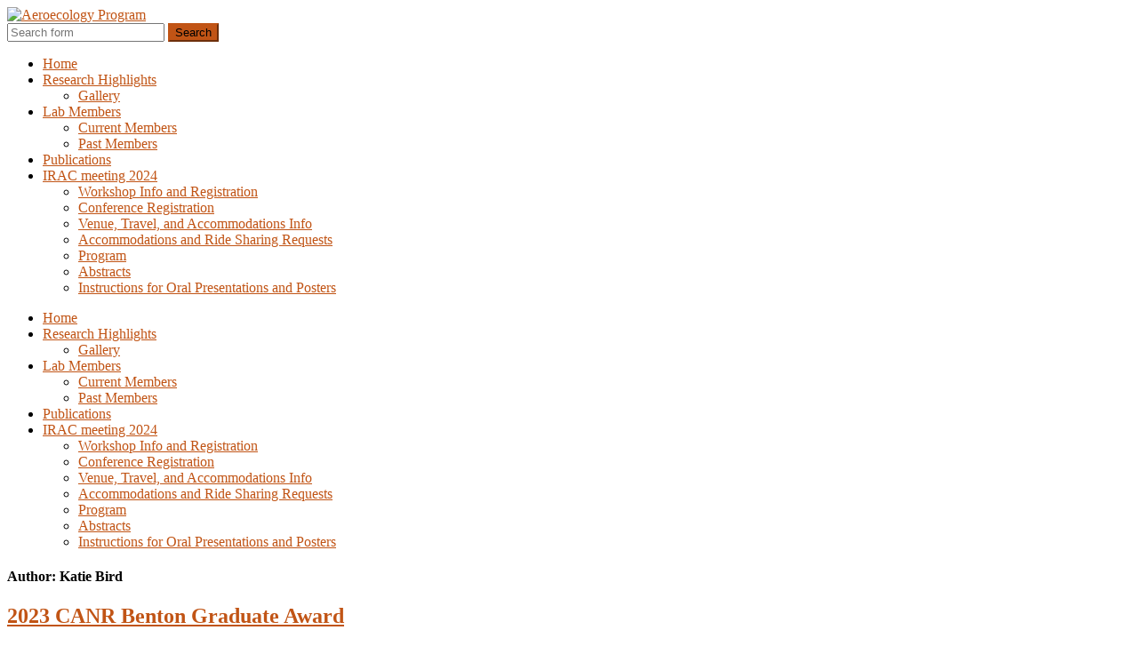

--- FILE ---
content_type: text/html; charset=UTF-8
request_url: https://sites.udel.edu/aeroecologyprogram/author/kbird/
body_size: 16399
content:
<!DOCTYPE html>

<html lang="en-US">

	<head>
		
		<meta charset="UTF-8">
		<meta name="viewport" content="width=device-width, initial-scale=1.0, maximum-scale=1.0, user-scalable=no" >
		 
		<title>Katie Bird | Aeroecology Program</title>
        <style id="udtbp-theme-social-css">
        .ud-footer--social .icon {color: #009EE1 !important;}
        </style>
      <meta name='robots' content='max-image-preview:large' />
<link rel="alternate" type="application/rss+xml" title="Aeroecology Program &raquo; Feed" href="https://sites.udel.edu/aeroecologyprogram/feed/" />
<link rel="alternate" type="application/rss+xml" title="Aeroecology Program &raquo; Comments Feed" href="https://sites.udel.edu/aeroecologyprogram/comments/feed/" />
<link rel="alternate" type="application/rss+xml" title="Aeroecology Program &raquo; Posts by Katie Bird Feed" href="https://sites.udel.edu/aeroecologyprogram/author/kbird/feed/" />
<style id='wp-img-auto-sizes-contain-inline-css' type='text/css'>
img:is([sizes=auto i],[sizes^="auto," i]){contain-intrinsic-size:3000px 1500px}
/*# sourceURL=wp-img-auto-sizes-contain-inline-css */
</style>
<link rel='stylesheet' id='formidable-css' href='https://sites.udel.edu/aeroecologyprogram?load_frmpro_css=true&#038;ver=10141736' type='text/css' media='all' />
<style id='wp-emoji-styles-inline-css' type='text/css'>

	img.wp-smiley, img.emoji {
		display: inline !important;
		border: none !important;
		box-shadow: none !important;
		height: 1em !important;
		width: 1em !important;
		margin: 0 0.07em !important;
		vertical-align: -0.1em !important;
		background: none !important;
		padding: 0 !important;
	}
/*# sourceURL=wp-emoji-styles-inline-css */
</style>
<style id='wp-block-library-inline-css' type='text/css'>
:root{--wp-block-synced-color:#7a00df;--wp-block-synced-color--rgb:122,0,223;--wp-bound-block-color:var(--wp-block-synced-color);--wp-editor-canvas-background:#ddd;--wp-admin-theme-color:#007cba;--wp-admin-theme-color--rgb:0,124,186;--wp-admin-theme-color-darker-10:#006ba1;--wp-admin-theme-color-darker-10--rgb:0,107,160.5;--wp-admin-theme-color-darker-20:#005a87;--wp-admin-theme-color-darker-20--rgb:0,90,135;--wp-admin-border-width-focus:2px}@media (min-resolution:192dpi){:root{--wp-admin-border-width-focus:1.5px}}.wp-element-button{cursor:pointer}:root .has-very-light-gray-background-color{background-color:#eee}:root .has-very-dark-gray-background-color{background-color:#313131}:root .has-very-light-gray-color{color:#eee}:root .has-very-dark-gray-color{color:#313131}:root .has-vivid-green-cyan-to-vivid-cyan-blue-gradient-background{background:linear-gradient(135deg,#00d084,#0693e3)}:root .has-purple-crush-gradient-background{background:linear-gradient(135deg,#34e2e4,#4721fb 50%,#ab1dfe)}:root .has-hazy-dawn-gradient-background{background:linear-gradient(135deg,#faaca8,#dad0ec)}:root .has-subdued-olive-gradient-background{background:linear-gradient(135deg,#fafae1,#67a671)}:root .has-atomic-cream-gradient-background{background:linear-gradient(135deg,#fdd79a,#004a59)}:root .has-nightshade-gradient-background{background:linear-gradient(135deg,#330968,#31cdcf)}:root .has-midnight-gradient-background{background:linear-gradient(135deg,#020381,#2874fc)}:root{--wp--preset--font-size--normal:16px;--wp--preset--font-size--huge:42px}.has-regular-font-size{font-size:1em}.has-larger-font-size{font-size:2.625em}.has-normal-font-size{font-size:var(--wp--preset--font-size--normal)}.has-huge-font-size{font-size:var(--wp--preset--font-size--huge)}.has-text-align-center{text-align:center}.has-text-align-left{text-align:left}.has-text-align-right{text-align:right}.has-fit-text{white-space:nowrap!important}#end-resizable-editor-section{display:none}.aligncenter{clear:both}.items-justified-left{justify-content:flex-start}.items-justified-center{justify-content:center}.items-justified-right{justify-content:flex-end}.items-justified-space-between{justify-content:space-between}.screen-reader-text{border:0;clip-path:inset(50%);height:1px;margin:-1px;overflow:hidden;padding:0;position:absolute;width:1px;word-wrap:normal!important}.screen-reader-text:focus{background-color:#ddd;clip-path:none;color:#444;display:block;font-size:1em;height:auto;left:5px;line-height:normal;padding:15px 23px 14px;text-decoration:none;top:5px;width:auto;z-index:100000}html :where(.has-border-color){border-style:solid}html :where([style*=border-top-color]){border-top-style:solid}html :where([style*=border-right-color]){border-right-style:solid}html :where([style*=border-bottom-color]){border-bottom-style:solid}html :where([style*=border-left-color]){border-left-style:solid}html :where([style*=border-width]){border-style:solid}html :where([style*=border-top-width]){border-top-style:solid}html :where([style*=border-right-width]){border-right-style:solid}html :where([style*=border-bottom-width]){border-bottom-style:solid}html :where([style*=border-left-width]){border-left-style:solid}html :where(img[class*=wp-image-]){height:auto;max-width:100%}:where(figure){margin:0 0 1em}html :where(.is-position-sticky){--wp-admin--admin-bar--position-offset:var(--wp-admin--admin-bar--height,0px)}@media screen and (max-width:600px){html :where(.is-position-sticky){--wp-admin--admin-bar--position-offset:0px}}

/*# sourceURL=wp-block-library-inline-css */
</style><style id='wp-block-image-inline-css' type='text/css'>
.wp-block-image>a,.wp-block-image>figure>a{display:inline-block}.wp-block-image img{box-sizing:border-box;height:auto;max-width:100%;vertical-align:bottom}@media not (prefers-reduced-motion){.wp-block-image img.hide{visibility:hidden}.wp-block-image img.show{animation:show-content-image .4s}}.wp-block-image[style*=border-radius] img,.wp-block-image[style*=border-radius]>a{border-radius:inherit}.wp-block-image.has-custom-border img{box-sizing:border-box}.wp-block-image.aligncenter{text-align:center}.wp-block-image.alignfull>a,.wp-block-image.alignwide>a{width:100%}.wp-block-image.alignfull img,.wp-block-image.alignwide img{height:auto;width:100%}.wp-block-image .aligncenter,.wp-block-image .alignleft,.wp-block-image .alignright,.wp-block-image.aligncenter,.wp-block-image.alignleft,.wp-block-image.alignright{display:table}.wp-block-image .aligncenter>figcaption,.wp-block-image .alignleft>figcaption,.wp-block-image .alignright>figcaption,.wp-block-image.aligncenter>figcaption,.wp-block-image.alignleft>figcaption,.wp-block-image.alignright>figcaption{caption-side:bottom;display:table-caption}.wp-block-image .alignleft{float:left;margin:.5em 1em .5em 0}.wp-block-image .alignright{float:right;margin:.5em 0 .5em 1em}.wp-block-image .aligncenter{margin-left:auto;margin-right:auto}.wp-block-image :where(figcaption){margin-bottom:1em;margin-top:.5em}.wp-block-image.is-style-circle-mask img{border-radius:9999px}@supports ((-webkit-mask-image:none) or (mask-image:none)) or (-webkit-mask-image:none){.wp-block-image.is-style-circle-mask img{border-radius:0;-webkit-mask-image:url('data:image/svg+xml;utf8,<svg viewBox="0 0 100 100" xmlns="http://www.w3.org/2000/svg"><circle cx="50" cy="50" r="50"/></svg>');mask-image:url('data:image/svg+xml;utf8,<svg viewBox="0 0 100 100" xmlns="http://www.w3.org/2000/svg"><circle cx="50" cy="50" r="50"/></svg>');mask-mode:alpha;-webkit-mask-position:center;mask-position:center;-webkit-mask-repeat:no-repeat;mask-repeat:no-repeat;-webkit-mask-size:contain;mask-size:contain}}:root :where(.wp-block-image.is-style-rounded img,.wp-block-image .is-style-rounded img){border-radius:9999px}.wp-block-image figure{margin:0}.wp-lightbox-container{display:flex;flex-direction:column;position:relative}.wp-lightbox-container img{cursor:zoom-in}.wp-lightbox-container img:hover+button{opacity:1}.wp-lightbox-container button{align-items:center;backdrop-filter:blur(16px) saturate(180%);background-color:#5a5a5a40;border:none;border-radius:4px;cursor:zoom-in;display:flex;height:20px;justify-content:center;opacity:0;padding:0;position:absolute;right:16px;text-align:center;top:16px;width:20px;z-index:100}@media not (prefers-reduced-motion){.wp-lightbox-container button{transition:opacity .2s ease}}.wp-lightbox-container button:focus-visible{outline:3px auto #5a5a5a40;outline:3px auto -webkit-focus-ring-color;outline-offset:3px}.wp-lightbox-container button:hover{cursor:pointer;opacity:1}.wp-lightbox-container button:focus{opacity:1}.wp-lightbox-container button:focus,.wp-lightbox-container button:hover,.wp-lightbox-container button:not(:hover):not(:active):not(.has-background){background-color:#5a5a5a40;border:none}.wp-lightbox-overlay{box-sizing:border-box;cursor:zoom-out;height:100vh;left:0;overflow:hidden;position:fixed;top:0;visibility:hidden;width:100%;z-index:100000}.wp-lightbox-overlay .close-button{align-items:center;cursor:pointer;display:flex;justify-content:center;min-height:40px;min-width:40px;padding:0;position:absolute;right:calc(env(safe-area-inset-right) + 16px);top:calc(env(safe-area-inset-top) + 16px);z-index:5000000}.wp-lightbox-overlay .close-button:focus,.wp-lightbox-overlay .close-button:hover,.wp-lightbox-overlay .close-button:not(:hover):not(:active):not(.has-background){background:none;border:none}.wp-lightbox-overlay .lightbox-image-container{height:var(--wp--lightbox-container-height);left:50%;overflow:hidden;position:absolute;top:50%;transform:translate(-50%,-50%);transform-origin:top left;width:var(--wp--lightbox-container-width);z-index:9999999999}.wp-lightbox-overlay .wp-block-image{align-items:center;box-sizing:border-box;display:flex;height:100%;justify-content:center;margin:0;position:relative;transform-origin:0 0;width:100%;z-index:3000000}.wp-lightbox-overlay .wp-block-image img{height:var(--wp--lightbox-image-height);min-height:var(--wp--lightbox-image-height);min-width:var(--wp--lightbox-image-width);width:var(--wp--lightbox-image-width)}.wp-lightbox-overlay .wp-block-image figcaption{display:none}.wp-lightbox-overlay button{background:none;border:none}.wp-lightbox-overlay .scrim{background-color:#fff;height:100%;opacity:.9;position:absolute;width:100%;z-index:2000000}.wp-lightbox-overlay.active{visibility:visible}@media not (prefers-reduced-motion){.wp-lightbox-overlay.active{animation:turn-on-visibility .25s both}.wp-lightbox-overlay.active img{animation:turn-on-visibility .35s both}.wp-lightbox-overlay.show-closing-animation:not(.active){animation:turn-off-visibility .35s both}.wp-lightbox-overlay.show-closing-animation:not(.active) img{animation:turn-off-visibility .25s both}.wp-lightbox-overlay.zoom.active{animation:none;opacity:1;visibility:visible}.wp-lightbox-overlay.zoom.active .lightbox-image-container{animation:lightbox-zoom-in .4s}.wp-lightbox-overlay.zoom.active .lightbox-image-container img{animation:none}.wp-lightbox-overlay.zoom.active .scrim{animation:turn-on-visibility .4s forwards}.wp-lightbox-overlay.zoom.show-closing-animation:not(.active){animation:none}.wp-lightbox-overlay.zoom.show-closing-animation:not(.active) .lightbox-image-container{animation:lightbox-zoom-out .4s}.wp-lightbox-overlay.zoom.show-closing-animation:not(.active) .lightbox-image-container img{animation:none}.wp-lightbox-overlay.zoom.show-closing-animation:not(.active) .scrim{animation:turn-off-visibility .4s forwards}}@keyframes show-content-image{0%{visibility:hidden}99%{visibility:hidden}to{visibility:visible}}@keyframes turn-on-visibility{0%{opacity:0}to{opacity:1}}@keyframes turn-off-visibility{0%{opacity:1;visibility:visible}99%{opacity:0;visibility:visible}to{opacity:0;visibility:hidden}}@keyframes lightbox-zoom-in{0%{transform:translate(calc((-100vw + var(--wp--lightbox-scrollbar-width))/2 + var(--wp--lightbox-initial-left-position)),calc(-50vh + var(--wp--lightbox-initial-top-position))) scale(var(--wp--lightbox-scale))}to{transform:translate(-50%,-50%) scale(1)}}@keyframes lightbox-zoom-out{0%{transform:translate(-50%,-50%) scale(1);visibility:visible}99%{visibility:visible}to{transform:translate(calc((-100vw + var(--wp--lightbox-scrollbar-width))/2 + var(--wp--lightbox-initial-left-position)),calc(-50vh + var(--wp--lightbox-initial-top-position))) scale(var(--wp--lightbox-scale));visibility:hidden}}
/*# sourceURL=https://sites.udel.edu/aeroecologyprogram/wp-includes/blocks/image/style.min.css */
</style>
<style id='wp-block-latest-posts-inline-css' type='text/css'>
.wp-block-latest-posts{box-sizing:border-box}.wp-block-latest-posts.alignleft{margin-right:2em}.wp-block-latest-posts.alignright{margin-left:2em}.wp-block-latest-posts.wp-block-latest-posts__list{list-style:none}.wp-block-latest-posts.wp-block-latest-posts__list li{clear:both;overflow-wrap:break-word}.wp-block-latest-posts.is-grid{display:flex;flex-wrap:wrap}.wp-block-latest-posts.is-grid li{margin:0 1.25em 1.25em 0;width:100%}@media (min-width:600px){.wp-block-latest-posts.columns-2 li{width:calc(50% - .625em)}.wp-block-latest-posts.columns-2 li:nth-child(2n){margin-right:0}.wp-block-latest-posts.columns-3 li{width:calc(33.33333% - .83333em)}.wp-block-latest-posts.columns-3 li:nth-child(3n){margin-right:0}.wp-block-latest-posts.columns-4 li{width:calc(25% - .9375em)}.wp-block-latest-posts.columns-4 li:nth-child(4n){margin-right:0}.wp-block-latest-posts.columns-5 li{width:calc(20% - 1em)}.wp-block-latest-posts.columns-5 li:nth-child(5n){margin-right:0}.wp-block-latest-posts.columns-6 li{width:calc(16.66667% - 1.04167em)}.wp-block-latest-posts.columns-6 li:nth-child(6n){margin-right:0}}:root :where(.wp-block-latest-posts.is-grid){padding:0}:root :where(.wp-block-latest-posts.wp-block-latest-posts__list){padding-left:0}.wp-block-latest-posts__post-author,.wp-block-latest-posts__post-date{display:block;font-size:.8125em}.wp-block-latest-posts__post-excerpt,.wp-block-latest-posts__post-full-content{margin-bottom:1em;margin-top:.5em}.wp-block-latest-posts__featured-image a{display:inline-block}.wp-block-latest-posts__featured-image img{height:auto;max-width:100%;width:auto}.wp-block-latest-posts__featured-image.alignleft{float:left;margin-right:1em}.wp-block-latest-posts__featured-image.alignright{float:right;margin-left:1em}.wp-block-latest-posts__featured-image.aligncenter{margin-bottom:1em;text-align:center}
/*# sourceURL=https://sites.udel.edu/aeroecologyprogram/wp-includes/blocks/latest-posts/style.min.css */
</style>
<style id='wp-block-paragraph-inline-css' type='text/css'>
.is-small-text{font-size:.875em}.is-regular-text{font-size:1em}.is-large-text{font-size:2.25em}.is-larger-text{font-size:3em}.has-drop-cap:not(:focus):first-letter{float:left;font-size:8.4em;font-style:normal;font-weight:100;line-height:.68;margin:.05em .1em 0 0;text-transform:uppercase}body.rtl .has-drop-cap:not(:focus):first-letter{float:none;margin-left:.1em}p.has-drop-cap.has-background{overflow:hidden}:root :where(p.has-background){padding:1.25em 2.375em}:where(p.has-text-color:not(.has-link-color)) a{color:inherit}p.has-text-align-left[style*="writing-mode:vertical-lr"],p.has-text-align-right[style*="writing-mode:vertical-rl"]{rotate:180deg}
/*# sourceURL=https://sites.udel.edu/aeroecologyprogram/wp-includes/blocks/paragraph/style.min.css */
</style>
<style id='global-styles-inline-css' type='text/css'>
:root{--wp--preset--aspect-ratio--square: 1;--wp--preset--aspect-ratio--4-3: 4/3;--wp--preset--aspect-ratio--3-4: 3/4;--wp--preset--aspect-ratio--3-2: 3/2;--wp--preset--aspect-ratio--2-3: 2/3;--wp--preset--aspect-ratio--16-9: 16/9;--wp--preset--aspect-ratio--9-16: 9/16;--wp--preset--color--black: #000000;--wp--preset--color--cyan-bluish-gray: #abb8c3;--wp--preset--color--white: #ffffff;--wp--preset--color--pale-pink: #f78da7;--wp--preset--color--vivid-red: #cf2e2e;--wp--preset--color--luminous-vivid-orange: #ff6900;--wp--preset--color--luminous-vivid-amber: #fcb900;--wp--preset--color--light-green-cyan: #7bdcb5;--wp--preset--color--vivid-green-cyan: #00d084;--wp--preset--color--pale-cyan-blue: #8ed1fc;--wp--preset--color--vivid-cyan-blue: #0693e3;--wp--preset--color--vivid-purple: #9b51e0;--wp--preset--gradient--vivid-cyan-blue-to-vivid-purple: linear-gradient(135deg,rgb(6,147,227) 0%,rgb(155,81,224) 100%);--wp--preset--gradient--light-green-cyan-to-vivid-green-cyan: linear-gradient(135deg,rgb(122,220,180) 0%,rgb(0,208,130) 100%);--wp--preset--gradient--luminous-vivid-amber-to-luminous-vivid-orange: linear-gradient(135deg,rgb(252,185,0) 0%,rgb(255,105,0) 100%);--wp--preset--gradient--luminous-vivid-orange-to-vivid-red: linear-gradient(135deg,rgb(255,105,0) 0%,rgb(207,46,46) 100%);--wp--preset--gradient--very-light-gray-to-cyan-bluish-gray: linear-gradient(135deg,rgb(238,238,238) 0%,rgb(169,184,195) 100%);--wp--preset--gradient--cool-to-warm-spectrum: linear-gradient(135deg,rgb(74,234,220) 0%,rgb(151,120,209) 20%,rgb(207,42,186) 40%,rgb(238,44,130) 60%,rgb(251,105,98) 80%,rgb(254,248,76) 100%);--wp--preset--gradient--blush-light-purple: linear-gradient(135deg,rgb(255,206,236) 0%,rgb(152,150,240) 100%);--wp--preset--gradient--blush-bordeaux: linear-gradient(135deg,rgb(254,205,165) 0%,rgb(254,45,45) 50%,rgb(107,0,62) 100%);--wp--preset--gradient--luminous-dusk: linear-gradient(135deg,rgb(255,203,112) 0%,rgb(199,81,192) 50%,rgb(65,88,208) 100%);--wp--preset--gradient--pale-ocean: linear-gradient(135deg,rgb(255,245,203) 0%,rgb(182,227,212) 50%,rgb(51,167,181) 100%);--wp--preset--gradient--electric-grass: linear-gradient(135deg,rgb(202,248,128) 0%,rgb(113,206,126) 100%);--wp--preset--gradient--midnight: linear-gradient(135deg,rgb(2,3,129) 0%,rgb(40,116,252) 100%);--wp--preset--font-size--small: 13px;--wp--preset--font-size--medium: 20px;--wp--preset--font-size--large: 36px;--wp--preset--font-size--x-large: 42px;--wp--preset--spacing--20: 0.44rem;--wp--preset--spacing--30: 0.67rem;--wp--preset--spacing--40: 1rem;--wp--preset--spacing--50: 1.5rem;--wp--preset--spacing--60: 2.25rem;--wp--preset--spacing--70: 3.38rem;--wp--preset--spacing--80: 5.06rem;--wp--preset--shadow--natural: 6px 6px 9px rgba(0, 0, 0, 0.2);--wp--preset--shadow--deep: 12px 12px 50px rgba(0, 0, 0, 0.4);--wp--preset--shadow--sharp: 6px 6px 0px rgba(0, 0, 0, 0.2);--wp--preset--shadow--outlined: 6px 6px 0px -3px rgb(255, 255, 255), 6px 6px rgb(0, 0, 0);--wp--preset--shadow--crisp: 6px 6px 0px rgb(0, 0, 0);}:where(.is-layout-flex){gap: 0.5em;}:where(.is-layout-grid){gap: 0.5em;}body .is-layout-flex{display: flex;}.is-layout-flex{flex-wrap: wrap;align-items: center;}.is-layout-flex > :is(*, div){margin: 0;}body .is-layout-grid{display: grid;}.is-layout-grid > :is(*, div){margin: 0;}:where(.wp-block-columns.is-layout-flex){gap: 2em;}:where(.wp-block-columns.is-layout-grid){gap: 2em;}:where(.wp-block-post-template.is-layout-flex){gap: 1.25em;}:where(.wp-block-post-template.is-layout-grid){gap: 1.25em;}.has-black-color{color: var(--wp--preset--color--black) !important;}.has-cyan-bluish-gray-color{color: var(--wp--preset--color--cyan-bluish-gray) !important;}.has-white-color{color: var(--wp--preset--color--white) !important;}.has-pale-pink-color{color: var(--wp--preset--color--pale-pink) !important;}.has-vivid-red-color{color: var(--wp--preset--color--vivid-red) !important;}.has-luminous-vivid-orange-color{color: var(--wp--preset--color--luminous-vivid-orange) !important;}.has-luminous-vivid-amber-color{color: var(--wp--preset--color--luminous-vivid-amber) !important;}.has-light-green-cyan-color{color: var(--wp--preset--color--light-green-cyan) !important;}.has-vivid-green-cyan-color{color: var(--wp--preset--color--vivid-green-cyan) !important;}.has-pale-cyan-blue-color{color: var(--wp--preset--color--pale-cyan-blue) !important;}.has-vivid-cyan-blue-color{color: var(--wp--preset--color--vivid-cyan-blue) !important;}.has-vivid-purple-color{color: var(--wp--preset--color--vivid-purple) !important;}.has-black-background-color{background-color: var(--wp--preset--color--black) !important;}.has-cyan-bluish-gray-background-color{background-color: var(--wp--preset--color--cyan-bluish-gray) !important;}.has-white-background-color{background-color: var(--wp--preset--color--white) !important;}.has-pale-pink-background-color{background-color: var(--wp--preset--color--pale-pink) !important;}.has-vivid-red-background-color{background-color: var(--wp--preset--color--vivid-red) !important;}.has-luminous-vivid-orange-background-color{background-color: var(--wp--preset--color--luminous-vivid-orange) !important;}.has-luminous-vivid-amber-background-color{background-color: var(--wp--preset--color--luminous-vivid-amber) !important;}.has-light-green-cyan-background-color{background-color: var(--wp--preset--color--light-green-cyan) !important;}.has-vivid-green-cyan-background-color{background-color: var(--wp--preset--color--vivid-green-cyan) !important;}.has-pale-cyan-blue-background-color{background-color: var(--wp--preset--color--pale-cyan-blue) !important;}.has-vivid-cyan-blue-background-color{background-color: var(--wp--preset--color--vivid-cyan-blue) !important;}.has-vivid-purple-background-color{background-color: var(--wp--preset--color--vivid-purple) !important;}.has-black-border-color{border-color: var(--wp--preset--color--black) !important;}.has-cyan-bluish-gray-border-color{border-color: var(--wp--preset--color--cyan-bluish-gray) !important;}.has-white-border-color{border-color: var(--wp--preset--color--white) !important;}.has-pale-pink-border-color{border-color: var(--wp--preset--color--pale-pink) !important;}.has-vivid-red-border-color{border-color: var(--wp--preset--color--vivid-red) !important;}.has-luminous-vivid-orange-border-color{border-color: var(--wp--preset--color--luminous-vivid-orange) !important;}.has-luminous-vivid-amber-border-color{border-color: var(--wp--preset--color--luminous-vivid-amber) !important;}.has-light-green-cyan-border-color{border-color: var(--wp--preset--color--light-green-cyan) !important;}.has-vivid-green-cyan-border-color{border-color: var(--wp--preset--color--vivid-green-cyan) !important;}.has-pale-cyan-blue-border-color{border-color: var(--wp--preset--color--pale-cyan-blue) !important;}.has-vivid-cyan-blue-border-color{border-color: var(--wp--preset--color--vivid-cyan-blue) !important;}.has-vivid-purple-border-color{border-color: var(--wp--preset--color--vivid-purple) !important;}.has-vivid-cyan-blue-to-vivid-purple-gradient-background{background: var(--wp--preset--gradient--vivid-cyan-blue-to-vivid-purple) !important;}.has-light-green-cyan-to-vivid-green-cyan-gradient-background{background: var(--wp--preset--gradient--light-green-cyan-to-vivid-green-cyan) !important;}.has-luminous-vivid-amber-to-luminous-vivid-orange-gradient-background{background: var(--wp--preset--gradient--luminous-vivid-amber-to-luminous-vivid-orange) !important;}.has-luminous-vivid-orange-to-vivid-red-gradient-background{background: var(--wp--preset--gradient--luminous-vivid-orange-to-vivid-red) !important;}.has-very-light-gray-to-cyan-bluish-gray-gradient-background{background: var(--wp--preset--gradient--very-light-gray-to-cyan-bluish-gray) !important;}.has-cool-to-warm-spectrum-gradient-background{background: var(--wp--preset--gradient--cool-to-warm-spectrum) !important;}.has-blush-light-purple-gradient-background{background: var(--wp--preset--gradient--blush-light-purple) !important;}.has-blush-bordeaux-gradient-background{background: var(--wp--preset--gradient--blush-bordeaux) !important;}.has-luminous-dusk-gradient-background{background: var(--wp--preset--gradient--luminous-dusk) !important;}.has-pale-ocean-gradient-background{background: var(--wp--preset--gradient--pale-ocean) !important;}.has-electric-grass-gradient-background{background: var(--wp--preset--gradient--electric-grass) !important;}.has-midnight-gradient-background{background: var(--wp--preset--gradient--midnight) !important;}.has-small-font-size{font-size: var(--wp--preset--font-size--small) !important;}.has-medium-font-size{font-size: var(--wp--preset--font-size--medium) !important;}.has-large-font-size{font-size: var(--wp--preset--font-size--large) !important;}.has-x-large-font-size{font-size: var(--wp--preset--font-size--x-large) !important;}
/*# sourceURL=global-styles-inline-css */
</style>

<style id='classic-theme-styles-inline-css' type='text/css'>
/*! This file is auto-generated */
.wp-block-button__link{color:#fff;background-color:#32373c;border-radius:9999px;box-shadow:none;text-decoration:none;padding:calc(.667em + 2px) calc(1.333em + 2px);font-size:1.125em}.wp-block-file__button{background:#32373c;color:#fff;text-decoration:none}
/*# sourceURL=/wp-includes/css/classic-themes.min.css */
</style>
<link rel='stylesheet' id='bbp-default-css' href='https://sites.udel.edu/aeroecologyprogram/wp-content/plugins/bbpress/templates/default/css/bbpress.min.css?ver=2.6.14' type='text/css' media='all' />
<link rel='stylesheet' id='hemingway_googleFonts-css' href='//fonts.googleapis.com/css?family=Lato%3A400%2C700%2C400italic%2C700italic%7CRaleway%3A700%2C400&#038;ver=6.9' type='text/css' media='all' />
<link rel='stylesheet' id='hemingway_style-css' href='https://sites.udel.edu/aeroecologyprogram/wp-content/themes/hemingway-2014/style.css?ver=6.9' type='text/css' media='all' />
<script type="text/javascript" id="jquery-core-js-extra">
/* <![CDATA[ */
var msreader_featured_posts = {"saving":"Saving...","post_featured":"This post is featured","feature":"Feature","unfeature":"Unfeature"};
//# sourceURL=jquery-core-js-extra
/* ]]> */
</script>
<script type="text/javascript" src="https://sites.udel.edu/aeroecologyprogram/wp-includes/js/jquery/jquery.min.js?ver=3.7.1" id="jquery-core-js"></script>
<script type="text/javascript" src="https://sites.udel.edu/aeroecologyprogram/wp-includes/js/jquery/jquery-migrate.min.js?ver=3.4.1" id="jquery-migrate-js"></script>
<script type="text/javascript" id="jquery-js-after">
/* <![CDATA[ */
var ajaxurl = 'https://sites.udel.edu/aeroecologyprogram/wp-admin/admin-ajax.php';
//# sourceURL=jquery-js-after
/* ]]> */
</script>
<link rel="https://api.w.org/" href="https://sites.udel.edu/aeroecologyprogram/wp-json/" /><link rel="alternate" title="JSON" type="application/json" href="https://sites.udel.edu/aeroecologyprogram/wp-json/wp/v2/users/7806" /><link rel="EditURI" type="application/rsd+xml" title="RSD" href="https://sites.udel.edu/aeroecologyprogram/xmlrpc.php?rsd" />
<meta name="generator" content="sites.udel.edu  - WordPress at UD 6.9 - https://sites.udel.edu/" />
	<style>
		@media screen and (max-width: 782px) {
			#wpadminbar li#wp-admin-bar-log-in,
			#wpadminbar li#wp-admin-bar-register {
				display: block;
			}

			#wpadminbar li#wp-admin-bar-log-in a,
			#wpadminbar li#wp-admin-bar-register a {
				padding: 0 8px;
			}
		}
	</style>
<style id="simpler-css-style" type="text/css">
</style><!-- end of custom css -->
<link rel="shortcut icon" href="https://bpb-us-w2.wpmucdn.com/sites.udel.edu/dist/5/514/files/2017/06/cropped-Aeroecology-Lab-Logonew-288hajo-32x32.gif" sizes="32x32">
<link rel="apple-touch-icon" href="https://bpb-us-w2.wpmucdn.com/sites.udel.edu/dist/5/514/files/2017/06/cropped-Aeroecology-Lab-Logonew-288hajo-180x180.gif" sizes="180x180">
<link rel="icon" type="image/png" href="https://bpb-us-w2.wpmucdn.com/sites.udel.edu/dist/5/514/files/2017/06/cropped-Aeroecology-Lab-Logonew-288hajo-192x192.gif" sizes="192x192">
<link rel="mask-icon" color="#00539F" href="https://bpb-us-w2.wpmucdn.com/sites.udel.edu/dist/5/514/files/2017/06/cropped-Aeroecology-Lab-Logonew-288hajo-270x270.gif">
<link rel="icon" type="image/png" href="https://bpb-us-w2.wpmucdn.com/sites.udel.edu/dist/5/514/files/2017/06/cropped-Aeroecology-Lab-Logonew-288hajo.gif" sizes="512x512">
<meta name="msapplication-TileColor" content="#EEEEEE">
<meta name="msapplication-square70x70logo" content="https://bpb-us-w2.wpmucdn.com/sites.udel.edu/dist/5/514/files/2017/06/cropped-Aeroecology-Lab-Logonew-288hajo-270x270.gif">
<meta name="msapplication-square150x150logo" content="https://bpb-us-w2.wpmucdn.com/sites.udel.edu/dist/5/514/files/2017/06/cropped-Aeroecology-Lab-Logonew-288hajo-270x270.gif">
<meta name="msapplication-TileImage" content="https://bpb-us-w2.wpmucdn.com/sites.udel.edu/dist/5/514/files/2017/06/cropped-Aeroecology-Lab-Logonew-288hajo-270x270.gif">
<meta name="msapplication-config" content="none">
<script>document.documentElement.className += " js";</script>

        <script type="text/javascript">
            var jQueryMigrateHelperHasSentDowngrade = false;

			window.onerror = function( msg, url, line, col, error ) {
				// Break out early, do not processing if a downgrade reqeust was already sent.
				if ( jQueryMigrateHelperHasSentDowngrade ) {
					return true;
                }

				var xhr = new XMLHttpRequest();
				var nonce = '134193df35';
				var jQueryFunctions = [
					'andSelf',
					'browser',
					'live',
					'boxModel',
					'support.boxModel',
					'size',
					'swap',
					'clean',
					'sub',
                ];
				var match_pattern = /\)\.(.+?) is not a function/;
                var erroredFunction = msg.match( match_pattern );

                // If there was no matching functions, do not try to downgrade.
                if ( null === erroredFunction || typeof erroredFunction !== 'object' || typeof erroredFunction[1] === "undefined" || -1 === jQueryFunctions.indexOf( erroredFunction[1] ) ) {
                    return true;
                }

                // Set that we've now attempted a downgrade request.
                jQueryMigrateHelperHasSentDowngrade = true;

				xhr.open( 'POST', 'https://sites.udel.edu/aeroecologyprogram/wp-admin/admin-ajax.php' );
				xhr.setRequestHeader( 'Content-Type', 'application/x-www-form-urlencoded' );
				xhr.onload = function () {
					var response,
                        reload = false;

					if ( 200 === xhr.status ) {
                        try {
                        	response = JSON.parse( xhr.response );

                        	reload = response.data.reload;
                        } catch ( e ) {
                        	reload = false;
                        }
                    }

					// Automatically reload the page if a deprecation caused an automatic downgrade, ensure visitors get the best possible experience.
					if ( reload ) {
						location.reload();
                    }
				};

				xhr.send( encodeURI( 'action=jquery-migrate-downgrade-version&_wpnonce=' + nonce ) );

				// Suppress error alerts in older browsers
				return true;
			}
        </script>

		      
	      <!--Customizer CSS--> 
	      
	      <style type="text/css">
	           body::selection { background:#c15415; }	           body a { color:#c15415; }	           body a:hover { color:#c15415; }	           .blog-title a:hover { color:#c15415; }	           .blog-menu a:hover { color:#c15415; }	           .blog-search #searchsubmit { background-color:#c15415; }	           .blog-search #searchsubmit { border-color:#c15415; }	           .blog-search #searchsubmit:hover { background-color:#c15415; }	           .blog-search #searchsubmit:hover { border-color:#c15415; }	           .featured-media .sticky-post { background-color:#c15415; }	           .post-title a:hover { color:#c15415; }	           .post-meta a:hover { color:#c15415; }	           .post-content a { color:#c15415; }	           .post-content a:hover { color:#c15415; }	           .blog .format-quote blockquote cite a:hover { color:#c15415; }	           .post-content a.more-link:hover { background-color:#c15415; }	           .post-content input[type="submit"]:hover { background-color:#c15415; }	           .post-content input[type="reset"]:hover { background-color:#c15415; }	           .post-content input[type="button"]:hover { background-color:#c15415; }	           .post-content fieldset legend { background-color:#c15415; }	           .post-content .searchform #searchsubmit { background:#c15415; }	           .post-content .searchform #searchsubmit { border-color:#c15415; }	           .post-content .searchform #searchsubmit:hover { background:#c15415; }	           .post-content .searchform #searchsubmit:hover { border-color:#c15415; }	           .post-categories a { color:#c15415; }	           .post-categories a:hover { color:#c15415; }	           .post-tags a:hover { background:#c15415; }	           .post-tags a:hover:after { border-right-color:#c15415; }	           .post-nav a:hover { color:#c15415; }	           .archive-nav a:hover { color:#c15415; }	           .logged-in-as a { color:#c15415; }	           .logged-in-as a:hover { color:#c15415; }	           .content #respond input[type="submit"]:hover { background-color:#c15415; }	           .comment-meta-content cite a:hover { color:#c15415; }	           .comment-meta-content p a:hover { color:#c15415; }	           .comment-actions a:hover { color:#c15415; }	           #cancel-comment-reply-link { color:#c15415; }	           #cancel-comment-reply-link:hover { color:#c15415; }	           .comment-nav-below a:hover { color:#c15415; }	           .widget-title a { color:#c15415; }	           .widget-title a:hover { color:#c15415; }	           .widget_text a { color:#c15415; }	           .widget_text a:hover { color:#c15415; }	           .widget_rss a { color:#c15415; }	           .widget_rss a:hover { color:#c15415; }	           .widget_archive a { color:#c15415; }	           .widget_archive a:hover { color:#c15415; }	           .widget_meta a { color:#c15415; }	           .widget_meta a:hover { color:#c15415; }	           .widget_recent_comments a { color:#c15415; }	           .widget_recent_comments a:hover { color:#c15415; }	           .widget_pages a { color:#c15415; }	           .widget_pages a:hover { color:#c15415; }	           .widget_links a { color:#c15415; }	           .widget_links a:hover { color:#c15415; }	           .widget_recent_entries a { color:#c15415; }	           .widget_recent_entries a:hover { color:#c15415; }	           .widget_categories a { color:#c15415; }	           .widget_categories a:hover { color:#c15415; }	           .widget_search #searchsubmit { background:#c15415; }	           .widget_search #searchsubmit { border-color:#c15415; }	           .widget_search #searchsubmit:hover { background:#c15415; }	           .widget_search #searchsubmit:hover { border-color:#c15415; }	           #wp-calendar a { color:#c15415; }	           #wp-calendar a:hover { color:#c15415; }	           #wp-calendar tfoot a:hover { color:#c15415; }	           .dribbble-shot:hover { background:#c15415; }	           .widgetmore a { color:#c15415; }	           .widgetmore a:hover { color:#c15415; }	           .flickr_badge_image a:hover img { background:#c15415; }	           .footer .flickr_badge_image a:hover img { background:#c15415; }	           .footer .dribbble-shot:hover img { background:#c15415; }	           .sidebar .tagcloud a:hover { background:#c15415; }	           .footer .tagcloud a:hover { background:#c15415; }	           .credits a:hover { color:#c15415; }	           
	           body#tinymce.wp-editor a { color:#c15415; }	           body#tinymce.wp-editor a:hover { color:#c15415; }	      </style> 
	      
	      <!--/Customizer CSS-->
	      
      					<!-- Google Analytics tracking code output by Beehive Analytics Pro -->
						<script async src="https://www.googletagmanager.com/gtag/js?id=G-ZQG14CNXL3&l=beehiveDataLayer"></script>
		<script>
						window.beehiveDataLayer = window.beehiveDataLayer || [];
			function gaplusu() {beehiveDataLayer.push(arguments);}
			gaplusu('js', new Date())
						gaplusu('config', 'G-ZQG14CNXL3', {
				'anonymize_ip': false,
				'allow_google_signals': false,
			})
					</script>
		<style type="text/css">
/* <![CDATA[ */
img.latex { vertical-align: middle; border: none; }
/* ]]> */
</style>
<link rel="icon" href="https://bpb-us-w2.wpmucdn.com/sites.udel.edu/dist/5/514/files/2017/06/cropped-Aeroecology-Lab-Logonew-288hajo-32x32.gif" sizes="32x32" />
<link rel="icon" href="https://bpb-us-w2.wpmucdn.com/sites.udel.edu/dist/5/514/files/2017/06/cropped-Aeroecology-Lab-Logonew-288hajo-192x192.gif" sizes="192x192" />
<link rel="apple-touch-icon" href="https://bpb-us-w2.wpmucdn.com/sites.udel.edu/dist/5/514/files/2017/06/cropped-Aeroecology-Lab-Logonew-288hajo-180x180.gif" />
<meta name="msapplication-TileImage" content="https://bpb-us-w2.wpmucdn.com/sites.udel.edu/dist/5/514/files/2017/06/cropped-Aeroecology-Lab-Logonew-288hajo-270x270.gif" />
	
	</head>
	
	<body class="archive author author-kbird author-7806 wp-theme-hemingway-2014">
	
		<div class="big-wrapper">
	
			<div class="header-cover section bg-dark-light no-padding">
		
				<div class="header section" style="background-image: url(https://sites.udel.edu/aeroecologyprogram/files/2017/06/header1-23nlxtc.gif);">
							
					<div class="header-inner section-inner">
					
												
							<div class='blog-logo'>
							
						        <a href='https://sites.udel.edu/aeroecologyprogram/' title='Aeroecology Program &mdash; ' rel='home'>
						        	<img src='https://sites.udel.edu/aeroecologyprogram/files/2017/06/logo75-1fu0s67.gif' alt='Aeroecology Program'>
						        </a>
						        
						    </div><!-- .blog-logo -->
					
															
					</div><!-- .header-inner -->
								
				</div><!-- .header -->
			
			</div><!-- .bg-dark -->
			
			<div class="navigation section no-padding bg-dark">
			
				<div class="navigation-inner section-inner">
				
					<div class="toggle-container hidden">
			
						<div class="nav-toggle toggle">
								
							<div class="bar"></div>
							<div class="bar"></div>
							<div class="bar"></div>
							
							<div class="clear"></div>
						
						</div>
						
						<div class="search-toggle toggle">
								
							<div class="metal"></div>
							<div class="glass"></div>
							<div class="handle"></div>
						
						</div>
						
						<div class="clear"></div>
					
					</div><!-- .toggle-container -->
					
					<div class="blog-search hidden">
					
						<form method="get" class="searchform" action="https://sites.udel.edu/aeroecologyprogram/">
	<input type="search" value="" placeholder="Search form" name="s" id="s" /> 
	<input type="submit" id="searchsubmit" value="Search">
</form>					
					</div>
				
					<ul class="blog-menu">
					
						<li id="menu-item-723" class="menu-item menu-item-type-custom menu-item-object-custom menu-item-home menu-item-723"><a href="http://sites.udel.edu/aeroecologyprogram/">Home</a></li>
<li id="menu-item-965" class="menu-item menu-item-type-post_type menu-item-object-page current_page_parent menu-item-has-children has-children menu-item-965"><a href="https://sites.udel.edu/aeroecologyprogram/research-highlights/">Research Highlights</a>
<ul class="sub-menu">
	<li id="menu-item-1112" class="menu-item menu-item-type-post_type menu-item-object-page menu-item-1112"><a href="https://sites.udel.edu/aeroecologyprogram/research-highlights/gallery/">Gallery</a></li>
</ul>
</li>
<li id="menu-item-1006" class="menu-item menu-item-type-post_type menu-item-object-page menu-item-has-children has-children menu-item-1006"><a href="https://sites.udel.edu/aeroecologyprogram/people/">Lab Members</a>
<ul class="sub-menu">
	<li id="menu-item-1068" class="menu-item menu-item-type-post_type menu-item-object-page menu-item-1068"><a href="https://sites.udel.edu/aeroecologyprogram/people/current-members/">Current Members</a></li>
	<li id="menu-item-1069" class="menu-item menu-item-type-post_type menu-item-object-page menu-item-1069"><a href="https://sites.udel.edu/aeroecologyprogram/people/past-members/">Past Members</a></li>
</ul>
</li>
<li id="menu-item-736" class="menu-item menu-item-type-post_type menu-item-object-page menu-item-736"><a href="https://sites.udel.edu/aeroecologyprogram/recent-publications/">Publications</a></li>
<li id="menu-item-1192" class="menu-item menu-item-type-post_type menu-item-object-page menu-item-has-children has-children menu-item-1192"><a href="https://sites.udel.edu/aeroecologyprogram/irac2024/">IRAC meeting 2024</a>
<ul class="sub-menu">
	<li id="menu-item-1232" class="menu-item menu-item-type-post_type menu-item-object-page menu-item-1232"><a href="https://sites.udel.edu/aeroecologyprogram/workshop-info-and-registration/">Workshop Info and Registration</a></li>
	<li id="menu-item-1212" class="menu-item menu-item-type-post_type menu-item-object-page menu-item-1212"><a href="https://sites.udel.edu/aeroecologyprogram/conference-registration/">Conference Registration</a></li>
	<li id="menu-item-1211" class="menu-item menu-item-type-post_type menu-item-object-page menu-item-1211"><a href="https://sites.udel.edu/aeroecologyprogram/travel-and-accommodations-info/">Venue, Travel, and Accommodations Info</a></li>
	<li id="menu-item-1446" class="menu-item menu-item-type-custom menu-item-object-custom menu-item-1446"><a href="https://docs.google.com/document/d/1O5J1kFKUWdv_YdK0sJZzPsAihSgznxr1GWyzocc30FY/edit?usp=sharing">Accommodations and Ride Sharing Requests</a></li>
	<li id="menu-item-1210" class="menu-item menu-item-type-post_type menu-item-object-page menu-item-1210"><a href="https://sites.udel.edu/aeroecologyprogram/schedule/">Program</a></li>
	<li id="menu-item-1337" class="menu-item menu-item-type-post_type menu-item-object-page menu-item-1337"><a href="https://sites.udel.edu/aeroecologyprogram/4th-international-radar-aeroecology-conference-abstracts/">Abstracts</a></li>
	<li id="menu-item-1277" class="menu-item menu-item-type-post_type menu-item-object-page menu-item-1277"><a href="https://sites.udel.edu/aeroecologyprogram/instructions-for-oral-presentations-and-posters/">Instructions for Oral Presentations and Posters</a></li>
</ul>
</li>
						
						<div class="clear"></div>
												
					 </ul>
					 
					 <ul class="mobile-menu">
					
						<li class="menu-item menu-item-type-custom menu-item-object-custom menu-item-home menu-item-723"><a href="http://sites.udel.edu/aeroecologyprogram/">Home</a></li>
<li class="menu-item menu-item-type-post_type menu-item-object-page current_page_parent menu-item-has-children has-children menu-item-965"><a href="https://sites.udel.edu/aeroecologyprogram/research-highlights/">Research Highlights</a>
<ul class="sub-menu">
	<li class="menu-item menu-item-type-post_type menu-item-object-page menu-item-1112"><a href="https://sites.udel.edu/aeroecologyprogram/research-highlights/gallery/">Gallery</a></li>
</ul>
</li>
<li class="menu-item menu-item-type-post_type menu-item-object-page menu-item-has-children has-children menu-item-1006"><a href="https://sites.udel.edu/aeroecologyprogram/people/">Lab Members</a>
<ul class="sub-menu">
	<li class="menu-item menu-item-type-post_type menu-item-object-page menu-item-1068"><a href="https://sites.udel.edu/aeroecologyprogram/people/current-members/">Current Members</a></li>
	<li class="menu-item menu-item-type-post_type menu-item-object-page menu-item-1069"><a href="https://sites.udel.edu/aeroecologyprogram/people/past-members/">Past Members</a></li>
</ul>
</li>
<li class="menu-item menu-item-type-post_type menu-item-object-page menu-item-736"><a href="https://sites.udel.edu/aeroecologyprogram/recent-publications/">Publications</a></li>
<li class="menu-item menu-item-type-post_type menu-item-object-page menu-item-has-children has-children menu-item-1192"><a href="https://sites.udel.edu/aeroecologyprogram/irac2024/">IRAC meeting 2024</a>
<ul class="sub-menu">
	<li class="menu-item menu-item-type-post_type menu-item-object-page menu-item-1232"><a href="https://sites.udel.edu/aeroecologyprogram/workshop-info-and-registration/">Workshop Info and Registration</a></li>
	<li class="menu-item menu-item-type-post_type menu-item-object-page menu-item-1212"><a href="https://sites.udel.edu/aeroecologyprogram/conference-registration/">Conference Registration</a></li>
	<li class="menu-item menu-item-type-post_type menu-item-object-page menu-item-1211"><a href="https://sites.udel.edu/aeroecologyprogram/travel-and-accommodations-info/">Venue, Travel, and Accommodations Info</a></li>
	<li class="menu-item menu-item-type-custom menu-item-object-custom menu-item-1446"><a href="https://docs.google.com/document/d/1O5J1kFKUWdv_YdK0sJZzPsAihSgznxr1GWyzocc30FY/edit?usp=sharing">Accommodations and Ride Sharing Requests</a></li>
	<li class="menu-item menu-item-type-post_type menu-item-object-page menu-item-1210"><a href="https://sites.udel.edu/aeroecologyprogram/schedule/">Program</a></li>
	<li class="menu-item menu-item-type-post_type menu-item-object-page menu-item-1337"><a href="https://sites.udel.edu/aeroecologyprogram/4th-international-radar-aeroecology-conference-abstracts/">Abstracts</a></li>
	<li class="menu-item menu-item-type-post_type menu-item-object-page menu-item-1277"><a href="https://sites.udel.edu/aeroecologyprogram/instructions-for-oral-presentations-and-posters/">Instructions for Oral Presentations and Posters</a></li>
</ul>
</li>
						
					 </ul>
				 
				</div><!-- .navigation-inner -->
				
			</div><!-- .navigation -->
<div class="wrapper section-inner">
	
		<div class="content left">
				
			<div class="posts">
			
				<div class="page-title">
		
					<h4>												Author: Katie Bird					</h4>
					
										
				</div><!-- .page-title -->
				
				<div class="clear"></div>
		
								
										
						<div id="post-1173" class="post-1173 post type-post status-publish format-standard hentry category-lab-members category-news tag-award">
				
							<div class="post-header">

		
    <h2 class="post-title"><a href="https://sites.udel.edu/aeroecologyprogram/2023/03/28/2023-canr-benton-graduate-award/" rel="bookmark" title="2023 CANR Benton Graduate Award">2023 CANR Benton Graduate Award</a></h2>
    
    <div class="post-meta">
	
		<span class="post-date"><a href="https://sites.udel.edu/aeroecologyprogram/2023/03/28/2023-canr-benton-graduate-award/" title="2023 CANR Benton Graduate Award">March 28, 2023</a></span>
		
		<span class="date-sep"> / </span>
			
		<span class="post-author"><a href="https://sites.udel.edu/aeroecologyprogram/author/kbird/" title="Posts by Katie Bird" rel="author">Katie Bird</a></span>
		
		<span class="date-sep"> / </span>
		
		<span>Comments Off<span class="screen-reader-text"> on 2023 CANR Benton Graduate Award</span></span>		
				
										
	</div>
    
</div><!-- .post-header -->
									                                    	    
<div class="post-content">
	    		            			            	                                                                                            
		
<p>Congrats to Aeroecology Lab Member Amanda Crandall for winning one of this year&#8217;s <a href="https://www.udel.edu/academics/colleges/canr/about/excellence/">William J. Benton Graduate Awards</a> for graduate students who have excelled in research, academics, and professional service. Amanda is the fourth lab member to receive this award. Please congratulate Amanda when you see her! We are very proud of her achievements.</p>
					
		
</div><!-- .post-content -->
            
<div class="clear"></div>							
							<div class="clear"></div>
							
						</div><!-- .post -->
						
										
						<div id="post-1169" class="post-1169 post type-post status-publish format-standard hentry category-lab-members category-news category-research-projects tag-birds tag-conservation tag-migration tag-migratory-birds tag-princeton tag-radar tag-stopover">
				
							<div class="post-header">

		
    <h2 class="post-title"><a href="https://sites.udel.edu/aeroecologyprogram/2023/03/28/mapping-migration-udaily/" rel="bookmark" title="Mapping Migration &#8211; UDaily">Mapping Migration &#8211; UDaily</a></h2>
    
    <div class="post-meta">
	
		<span class="post-date"><a href="https://sites.udel.edu/aeroecologyprogram/2023/03/28/mapping-migration-udaily/" title="Mapping Migration &#8211; UDaily">March 28, 2023</a></span>
		
		<span class="date-sep"> / </span>
			
		<span class="post-author"><a href="https://sites.udel.edu/aeroecologyprogram/author/kbird/" title="Posts by Katie Bird" rel="author">Katie Bird</a></span>
		
		<span class="date-sep"> / </span>
		
		<span>Comments Off<span class="screen-reader-text"> on Mapping Migration &#8211; UDaily</span></span>		
				
										
	</div>
    
</div><!-- .post-header -->
									                                    	    
<div class="post-content">
	    		            			            	                                                                                            
		
<p>Check out the <a href="https://www.udel.edu/udaily/2023/march/map-eastern-bird-migration-stopover-forest-conservation/">recent UDaily article</a> about our collaboration with Princeton University researchers to <a href="https://www.pnas.org/doi/10.1073/pnas.2203511120">map migratory stopover in the eastern U.S</a>.<br><br>&#8220;Underscoring the conservation value of these stopover sites, the study indicates that the protection of forested land is necessary, particularly in landscapes dominated by agriculture, to create a network of suitable habitats through which songbirds can travel. As many bird populations face rapid declines, stopover site preservation could help ease the burden of an otherwise vulnerable migration journey and help sustain healthy bird populations.&#8221;</p>



<p></p>
					
		
</div><!-- .post-content -->
            
<div class="clear"></div>							
							<div class="clear"></div>
							
						</div><!-- .post -->
						
										
						<div id="post-1127" class="post-1127 post type-post status-publish format-standard hentry category-lab-members category-news">
				
							<div class="post-header">

		
    <h2 class="post-title"><a href="https://sites.udel.edu/aeroecologyprogram/2022/04/18/woohoo/" rel="bookmark" title="Recognition Roundup!">Recognition Roundup!</a></h2>
    
    <div class="post-meta">
	
		<span class="post-date"><a href="https://sites.udel.edu/aeroecologyprogram/2022/04/18/woohoo/" title="Recognition Roundup!">April 18, 2022</a></span>
		
		<span class="date-sep"> / </span>
			
		<span class="post-author"><a href="https://sites.udel.edu/aeroecologyprogram/author/kbird/" title="Posts by Katie Bird" rel="author">Katie Bird</a></span>
		
		<span class="date-sep"> / </span>
		
		<span>Comments Off<span class="screen-reader-text"> on Recognition Roundup!</span></span>		
				
										
	</div>
    
</div><!-- .post-header -->
									                                    	    
<div class="post-content">
	    		            			            	                                                                                            
		<p>UD Aeroecology Lab members have worked hard the last few months&#8230; not only on their studies! We are so proud of them!</p>
<p>Amanda and Katie have both recently received external funding towards their research. Amanda received $10,000 from the UD Gerard J. Mangone Climate Change Science and Policy Hub to collect fall migration data in the Atchafalaya River Basin of Louisiana using a portable Doppler radar. She was also voted Fan Favorite for her 90-second pitch at the <a href="https://www.denin.udel.edu/pitch90">DENIN pitch-90 competition</a> this past November and won $150.  Katie received $2400 from the Purple Martin Conservation Association to build another Motus receiver near the Aberdeen Proving Ground as part of her martin roost tracking effort.</p>
<p>Some of our lab members got cash awards for their presentations at the CANR Research Symposium. Amanda Crandall won 1st place overall for MS students ($110) and 2nd place for the Climate Change session ($75). Shelly Eschleman won 3rd place for the Human Dimensions session ($50). Matt Hardy won 3rd place overall for MS students ($50).</p>
<p>Congrats also to Matt Hardy, who won an Honorable Mention in the <a href="https://dsi.udel.edu/events/student-geo-data-map-competition-2021/">2021 University of Delaware Student Competition for Geospatial Data Visualization / Map Design</a>. Great job, Matt!</p>
<p>Kaylie Beale has already been working in the lab for a year now, but she will be supported this summer on an Department of Entomology and Wildlife Ecology Research Experience Internship to help Katie Bird track Purple Martins! Congratulations Kaylie!</p>
<p>Congratulations also to Brett Butcofsky, who has been working in the lab for a year now, and has been awarded a CANR Unique Strengths Scholarship this summer to do an independent study on mapping bird stopover in Texas! He will also be helping Amanda Crandall with her thesis research.</p>
					
		
</div><!-- .post-content -->
            
<div class="clear"></div>							
							<div class="clear"></div>
							
						</div><!-- .post -->
						
										
						<div id="post-1125" class="post-1125 post type-post status-publish format-standard hentry category-news">
				
							<div class="post-header">

		
    <h2 class="post-title"><a href="https://sites.udel.edu/aeroecologyprogram/2022/04/18/a-new-golden-age-of-observation/" rel="bookmark" title="A New Golden Age of Observation&#8230;">A New Golden Age of Observation&#8230;</a></h2>
    
    <div class="post-meta">
	
		<span class="post-date"><a href="https://sites.udel.edu/aeroecologyprogram/2022/04/18/a-new-golden-age-of-observation/" title="A New Golden Age of Observation&#8230;">April 18, 2022</a></span>
		
		<span class="date-sep"> / </span>
			
		<span class="post-author"><a href="https://sites.udel.edu/aeroecologyprogram/author/kbird/" title="Posts by Katie Bird" rel="author">Katie Bird</a></span>
		
		<span class="date-sep"> / </span>
		
		<span>Comments Off<span class="screen-reader-text"> on A New Golden Age of Observation&#8230;</span></span>		
				
										
	</div>
    
</div><!-- .post-header -->
									                                    	    
<div class="post-content">
	    		            			            	                                                                                            
		<p>Here is an article from Audubon Magazine highlighting the work from Dr. Buler, a former lab member Dr. Kyle Horton, and other lab collaborators about how we use technology to study nocturnal bird migration.</p>
<p>&#8220;Most migratory birds make their epic annual journeys under cover of darkness. Modern technologies are helping scientists understand the perils these nocturnal voyagers face to better protect them.&#8221;</p>
<p><a class="c-link" tabindex="-1" href="https://www.audubon.org/magazine/spring-2021/a-new-golden-age-observation-revealing-wonders" target="_blank" rel="noopener noreferrer" data-stringify-link="https://www.audubon.org/magazine/spring-2021/a-new-golden-age-observation-revealing-wonders" data-sk="tooltip_parent" data-remove-tab-index="true">https://www.audubon.org/magazine/spring-2021/a-new-golden-age-observation-revealing-wonders</a></p>
					
		
</div><!-- .post-content -->
            
<div class="clear"></div>							
							<div class="clear"></div>
							
						</div><!-- .post -->
						
													
			</div><!-- .posts -->
						
								
			
	</div><!-- .content -->
	
		
	<div class="clear"></div>

</div><!-- .wrapper -->

	<div class="footer section large-padding bg-dark">
		
		<div class="footer-inner section-inner">
		
						
				<div class="column column-1 left">
				
					<div class="widgets">
			
						<div class="widget widget_block"><div class="widget-content"><h3 class="widget-title">Recent Posts</h3><div class="wp-widget-group__inner-blocks"><ul class="wp-block-latest-posts__list wp-block-latest-posts"><li><a class="wp-block-latest-posts__post-title" href="https://sites.udel.edu/aeroecologyprogram/2025/11/12/bird-conservation-projects-in-the-aeroecology-lab/">Bird Conservation Projects in the Aeroecology Lab</a></li>
<li><a class="wp-block-latest-posts__post-title" href="https://sites.udel.edu/aeroecologyprogram/2024/05/02/quail-conservation/">Quail Conservation</a></li>
<li><a class="wp-block-latest-posts__post-title" href="https://sites.udel.edu/aeroecologyprogram/2024/05/02/quantifying-purple-martin-diet/">Quantifying Purple Martin Diet</a></li>
<li><a class="wp-block-latest-posts__post-title" href="https://sites.udel.edu/aeroecologyprogram/2024/05/02/reviving-bobwhite-quail/">Reviving Bobwhite Quail</a></li>
<li><a class="wp-block-latest-posts__post-title" href="https://sites.udel.edu/aeroecologyprogram/2024/05/02/light-pollution-podcast/">Light pollution podcast</a></li>
</ul></div></div><div class="clear"></div></div>											
					</div>
					
				</div>
				
			<!-- .footer-a -->
				
						
				<div class="column column-2 left">
				
					<div class="widgets">
			
						<div class="widget widget_block widget_media_image"><div class="widget-content">
<figure class="wp-block-image size-full"><a href="https://www.udel.edu"><img loading="lazy" decoding="async" width="218" height="91" src="https://sites.udel.edu/aeroecologyprogram/files/2024/07/logo-udel.png" alt="" class="wp-image-1409"/></a></figure>
</div><div class="clear"></div></div>											
					</div><!-- .widgets -->
					
				</div>
				
			<!-- .footer-b -->
								
			<!-- .footer-c -->
			
			<div class="clear"></div>
		
		</div><!-- .footer-inner -->
	
	</div><!-- .footer -->
	
	<div class="credits section bg-dark no-padding">
	
		<div class="credits-inner section-inner">
	
			<p class="credits-left">
			
				&copy; 2026 <a href="https://sites.udel.edu/aeroecologyprogram" title="Aeroecology Program">Aeroecology Program</a>
			
			</p>
			
			<p class="credits-right">
				
				<span>Theme by <a href="http://www.andersnoren.se">Anders Noren</a></span> &mdash; <a title="To the top" class="tothetop">Up &uarr;</a>
				
			</p>
			
			<div class="clear"></div>
		
		</div><!-- .credits-inner -->
		
	</div><!-- .credits -->

</div><!-- .big-wrapper -->

<script type="speculationrules">
{"prefetch":[{"source":"document","where":{"and":[{"href_matches":"/aeroecologyprogram/*"},{"not":{"href_matches":["/aeroecologyprogram/wp-*.php","/aeroecologyprogram/wp-admin/*","/aeroecologyprogram/files/*","/aeroecologyprogram/wp-content/*","/aeroecologyprogram/wp-content/plugins/*","/aeroecologyprogram/wp-content/themes/hemingway-2014/*","/aeroecologyprogram/*\\?(.+)"]}},{"not":{"selector_matches":"a[rel~=\"nofollow\"]"}},{"not":{"selector_matches":".no-prefetch, .no-prefetch a"}}]},"eagerness":"conservative"}]}
</script>

<script type="text/javascript" id="bbp-swap-no-js-body-class">
	document.body.className = document.body.className.replace( 'bbp-no-js', 'bbp-js' );
</script>

<style type="text/css">
        .wmd-buttons-button,
        .wmd-buttons-content {
            display: inline-block;
        }
        .wmd-buttons-button {
            text-decoration:none !important;
            cursor:pointer;
            position: relative;
            text-decoration: none;
            letter-spacing:1px;
            margin:5px;
        }
        .wmd-buttons-button:hover {
            opacity:0.8;
            -moz-opacity: 0.8;
            -khtml-opacity: 0.8;
            -ms-filter: "progid:DXImageTransform.Microsoft.Alpha(Opacity=80)";
            filter: alpha(opacity=80);
        }        
        </style><script type="text/javascript" id="blog_templates_front-js-extra">
/* <![CDATA[ */
var blog_templates_params = {"type":"description"};
//# sourceURL=blog_templates_front-js-extra
/* ]]> */
</script>
<script type="text/javascript" src="https://sites.udel.edu/aeroecologyprogram/wp-content/plugins/blogtemplates//blogtemplatesfiles/assets/js/front.js?ver=2.6.8.2" id="blog_templates_front-js"></script>
<script type="text/javascript" src="https://sites.udel.edu/aeroecologyprogram/wp-content/themes/hemingway-2014/js/global.js?ver=6.9" id="hemingway_global-js"></script>
<script type="text/javascript" id="udtbp-public-script-js-extra">
/* <![CDATA[ */
var udtheme_public_js_vars = {"ascss":"https://sites.udel.edu/aeroecologyprogram/wp-content/plugins/udtheme-brand/assets/css","asjs":"https://sites.udel.edu/aeroecologyprogram/wp-content/plugins/udtheme-brand/assets/js","adcss":"https://sites.udel.edu/aeroecologyprogram/wp-content/plugins/udtheme-brand/admin/css","adjs":"https://sites.udel.edu/aeroecologyprogram/wp-content/plugins/udtheme-brand/admin/js","pucss":"https://sites.udel.edu/aeroecologyprogram/wp-content/plugins/udtheme-brand/public/css","pujs":"https://sites.udel.edu/aeroecologyprogram/wp-content/plugins/udtheme-brand/public/js"};
//# sourceURL=udtbp-public-script-js-extra
/* ]]> */
</script>
<script type="text/javascript" src="https://sites.udel.edu/aeroecologyprogram/wp-content/plugins/udtheme-brand/public/js/udtbp-public.min.js?ver=3.5.5" id="udtbp-public-script-js"></script>
<script id="wp-emoji-settings" type="application/json">
{"baseUrl":"https://s.w.org/images/core/emoji/17.0.2/72x72/","ext":".png","svgUrl":"https://s.w.org/images/core/emoji/17.0.2/svg/","svgExt":".svg","source":{"concatemoji":"https://sites.udel.edu/aeroecologyprogram/wp-includes/js/wp-emoji-release.min.js?ver=6.9"}}
</script>
<script type="module">
/* <![CDATA[ */
/*! This file is auto-generated */
const a=JSON.parse(document.getElementById("wp-emoji-settings").textContent),o=(window._wpemojiSettings=a,"wpEmojiSettingsSupports"),s=["flag","emoji"];function i(e){try{var t={supportTests:e,timestamp:(new Date).valueOf()};sessionStorage.setItem(o,JSON.stringify(t))}catch(e){}}function c(e,t,n){e.clearRect(0,0,e.canvas.width,e.canvas.height),e.fillText(t,0,0);t=new Uint32Array(e.getImageData(0,0,e.canvas.width,e.canvas.height).data);e.clearRect(0,0,e.canvas.width,e.canvas.height),e.fillText(n,0,0);const a=new Uint32Array(e.getImageData(0,0,e.canvas.width,e.canvas.height).data);return t.every((e,t)=>e===a[t])}function p(e,t){e.clearRect(0,0,e.canvas.width,e.canvas.height),e.fillText(t,0,0);var n=e.getImageData(16,16,1,1);for(let e=0;e<n.data.length;e++)if(0!==n.data[e])return!1;return!0}function u(e,t,n,a){switch(t){case"flag":return n(e,"\ud83c\udff3\ufe0f\u200d\u26a7\ufe0f","\ud83c\udff3\ufe0f\u200b\u26a7\ufe0f")?!1:!n(e,"\ud83c\udde8\ud83c\uddf6","\ud83c\udde8\u200b\ud83c\uddf6")&&!n(e,"\ud83c\udff4\udb40\udc67\udb40\udc62\udb40\udc65\udb40\udc6e\udb40\udc67\udb40\udc7f","\ud83c\udff4\u200b\udb40\udc67\u200b\udb40\udc62\u200b\udb40\udc65\u200b\udb40\udc6e\u200b\udb40\udc67\u200b\udb40\udc7f");case"emoji":return!a(e,"\ud83e\u1fac8")}return!1}function f(e,t,n,a){let r;const o=(r="undefined"!=typeof WorkerGlobalScope&&self instanceof WorkerGlobalScope?new OffscreenCanvas(300,150):document.createElement("canvas")).getContext("2d",{willReadFrequently:!0}),s=(o.textBaseline="top",o.font="600 32px Arial",{});return e.forEach(e=>{s[e]=t(o,e,n,a)}),s}function r(e){var t=document.createElement("script");t.src=e,t.defer=!0,document.head.appendChild(t)}a.supports={everything:!0,everythingExceptFlag:!0},new Promise(t=>{let n=function(){try{var e=JSON.parse(sessionStorage.getItem(o));if("object"==typeof e&&"number"==typeof e.timestamp&&(new Date).valueOf()<e.timestamp+604800&&"object"==typeof e.supportTests)return e.supportTests}catch(e){}return null}();if(!n){if("undefined"!=typeof Worker&&"undefined"!=typeof OffscreenCanvas&&"undefined"!=typeof URL&&URL.createObjectURL&&"undefined"!=typeof Blob)try{var e="postMessage("+f.toString()+"("+[JSON.stringify(s),u.toString(),c.toString(),p.toString()].join(",")+"));",a=new Blob([e],{type:"text/javascript"});const r=new Worker(URL.createObjectURL(a),{name:"wpTestEmojiSupports"});return void(r.onmessage=e=>{i(n=e.data),r.terminate(),t(n)})}catch(e){}i(n=f(s,u,c,p))}t(n)}).then(e=>{for(const n in e)a.supports[n]=e[n],a.supports.everything=a.supports.everything&&a.supports[n],"flag"!==n&&(a.supports.everythingExceptFlag=a.supports.everythingExceptFlag&&a.supports[n]);var t;a.supports.everythingExceptFlag=a.supports.everythingExceptFlag&&!a.supports.flag,a.supports.everything||((t=a.source||{}).concatemoji?r(t.concatemoji):t.wpemoji&&t.twemoji&&(r(t.twemoji),r(t.wpemoji)))});
//# sourceURL=https://sites.udel.edu/aeroecologyprogram/wp-includes/js/wp-emoji-loader.min.js
/* ]]> */
</script>

</body>
</html>